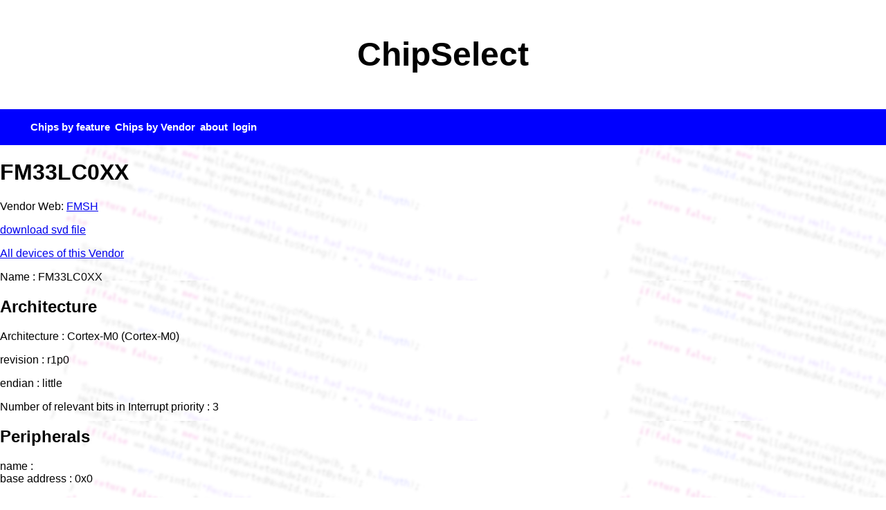

--- FILE ---
content_type: text/html; charset=UTF-8
request_url: https://chipselect.org/device_id.php?id=6561&svd_id=&name=FM33LC0XX&vendor=FMSH
body_size: 1374
content:
<!DOCTYPE html>
<html>
    <head>
        <meta charset="utf-8">
<title>FM33LC0XX</title>        <meta  http-equiv="content-type" content="text/html; charset=UTF-8" />
        <link rel="stylesheet" type="text/css" href="style.css">
    </head>
    <body>
<div id="header">
    <h1>ChipSelect</h1>
</div>
<div id="menue">
    <ul>
     <li><a href="index.php">Chips by feature</a></li>
     <li><a href="vendor.php">Chips by Vendor</a></li>
     <li><a href="about.php">about</a></li>
     <li><a href="login.php">login</a></li>
    </ul>
</div>
<h1>FM33LC0XX</h1>
<div id="vendor">
    <p>Vendor Web: <a href="http://www.fmsh.com/">FMSH</a></p>
    <p><a href="FMSH--FM33LC0XX.svd" download>download svd file</a></p>
    <p><a href="vendor_id.php?name=FMSH">All devices of this Vendor</a></p>
</div>
<div id="general">
    <p>Name : FM33LC0XX</p>
</div>
<div id="architecture">
<h2>Architecture</h2>
    <p>Architecture : Cortex-M0 (Cortex-M0)</p>
    <p>revision : r1p0</p>
    <p>endian : little</p>
    <p>Number of relevant bits in Interrupt priority : 3</p>
</div>
<div id="peripheral_instance">
<h2>Peripherals</h2>
    <p>name : <a href="peripheral_id.php?id=93212"></a><br />
    base address : 0x0<br />
</p>
    <p>name : <a href="peripheral_id.php?id=93208">ADC</a><br />
    description : ADC module information</a><br />
    base address : 0x0<br />
    Interrupt (5)  ADC : ADC interrupt<br />
</p>
    <p>name : <a href="peripheral_id.php?id=93186">AES</a><br />
    description : AES module information</a><br />
    base address : 0x0<br />
    Interrupt (19)  AES : AES interrupt<br />
</p>
    <p>name : <a href="peripheral_id.php?id=93202">ATIM</a><br />
    description : ATIM module information</a><br />
    base address : 0x0<br />
    Interrupt (28)  ATIM : ATIM interrupt<br />
</p>
    <p>name : <a href="peripheral_id.php?id=93204">BSTIM</a><br />
    description : BSTIM module information</a><br />
    base address : 0x0<br />
    Interrupt (24)  BSTIM : BSTIM interrupt<br />
</p>
    <p>name : <a href="peripheral_id.php?id=93191">COMP</a><br />
    description : COMP module information</a><br />
    base address : 0x0<br />
    Interrupt (25)  COMPX : COMPX interrupt<br />
</p>
    <p>name : <a href="peripheral_id.php?id=93201">CRC</a><br />
    description : CRC module information</a><br />
    base address : 0x0<br />
</p>
    <p>name : <a href="peripheral_id.php?id=93178">DBG</a><br />
    description : DBG module information</a><br />
    base address : 0x0<br />
</p>
    <p>name : <a href="peripheral_id.php?id=93200">DMA</a><br />
    description : DMA module information</a><br />
    base address : 0x0<br />
    Interrupt (21)  DMA : DMA interrupt<br />
</p>
    <p>name : <a href="peripheral_id.php?id=93184">FDET</a><br />
    description : FDET module information</a><br />
    base address : 0x0<br />
    Interrupt (4)  LFDET : LFDET interrupt<br />
    Interrupt (14)  HFDET : HFDET interrupt<br />
</p>
    <p>name : <a href="peripheral_id.php?id=93179">FLS</a><br />
    description : FLS module information</a><br />
    base address : 0x0<br />
    Interrupt (3)  FLASH : FLASH interrupt<br />
</p>
    <p>name : <a href="peripheral_id.php?id=93211">GPIO</a><br />
    description : GPIO module information</a><br />
    base address : 0x0<br />
    Interrupt (30)  GPIO : GPIO interrupt<br />
</p>
    <p>name : <a href="peripheral_id.php?id=93210">GPIOA</a><br />
    description : GPIOA module information</a><br />
    base address : 0x0<br />
</p>
    <p>name : <a href="peripheral_id.php?id=93203">GPTIM0</a><br />
    description : GPTIM0 module information</a><br />
    base address : 0x0<br />
    Interrupt (26)  GPTIM0 : GPTIM0 interrupt<br />
</p>
    <p>name : <a href="peripheral_id.php?id=93192">HDIV</a><br />
    description : HDIV module information</a><br />
    base address : 0x0<br />
</p>
    <p>name : <a href="peripheral_id.php?id=93193">I2C</a><br />
    description : I2C module information</a><br />
    base address : 0x0<br />
    Interrupt (17)  I2C : I2C interrupt<br />
</p>
    <p>name : <a href="peripheral_id.php?id=93181">IWDT</a><br />
    description : IWDT module information</a><br />
    base address : 0x0<br />
    Interrupt (6)  IWDT : IWDT interrupt<br />
</p>
    <p>name : <a href="peripheral_id.php?id=93207">LCD</a><br />
    description : LCD module information</a><br />
    base address : 0x0<br />
    Interrupt (9)  LCD : LCD interrupt<br />
</p>
    <p>name : <a href="peripheral_id.php?id=93205">LPTIM</a><br />
    description : LPTIM module information</a><br />
    base address : 0x0<br />
    Interrupt (20)  LPTIM : LPTIM interrupt<br />
</p>
    <p>name : <a href="peripheral_id.php?id=93197">LPUART0</a><br />
    description : LPUART0 module information</a><br />
    base address : 0x0<br />
    Interrupt (31)  LPUART0 : LPUART0 interrupt<br />
</p>
    <p>name : <a href="peripheral_id.php?id=93189">OPA1</a><br />
    description : OPA1 module information</a><br />
    base address : 0x0<br />
    Interrupt (23)  OPAX : OPAX interrupt<br />
</p>
    <p>name : <a href="peripheral_id.php?id=93190">OPA2</a><br />
    description : OPA2 module information</a><br />
    base address : 0x0<br />
    Interrupt (23)  OPAX : OPAX interrupt<br />
</p>
    <p>name : <a href="peripheral_id.php?id=93176">PMU</a><br />
    description : PMU module information</a><br />
    base address : 0x0<br />
</p>
    <p>name : <a href="peripheral_id.php?id=93183">RCC</a><br />
    description : RCC module information</a><br />
    base address : 0x0<br />
</p>
    <p>name : <a href="peripheral_id.php?id=93180">RMU</a><br />
    description : RMU module information</a><br />
    base address : 0x0<br />
</p>
    <p>name : <a href="peripheral_id.php?id=93188">RNG</a><br />
    description : RNG module information</a><br />
    base address : 0x0<br />
</p>
    <p>name : <a href="peripheral_id.php?id=93187">RNGCTL</a><br />
    description : RNGCTL module information</a><br />
    base address : 0x0<br />
</p>
    <p>name : <a href="peripheral_id.php?id=93206">RTC</a><br />
    description : RTC module information</a><br />
    base address : 0x0<br />
    Interrupt (2)  RTC : RTC interrupt<br />
</p>
    <p>name : <a href="peripheral_id.php?id=93198">SPI1</a><br />
    description : SPI1 module information</a><br />
    base address : 0x0<br />
    Interrupt (7)  SPI1 : SPI1 interrupt<br />
</p>
    <p>name : <a href="peripheral_id.php?id=93185">SVD</a><br />
    description : SVD module information</a><br />
    base address : 0x0<br />
    Interrupt (1)  SVD : SVD interrupt<br />
</p>
    <p>name : <a href="peripheral_id.php?id=93199">U7816</a><br />
    description : U7816 module information</a><br />
    base address : 0x0<br />
    Interrupt (15)  U7816 : U7816 interrupt<br />
</p>
    <p>name : <a href="peripheral_id.php?id=93194">UART</a><br />
    description : UART module information</a><br />
    base address : 0x0<br />
</p>
    <p>name : <a href="peripheral_id.php?id=93195">UART0</a><br />
    description : UART0 module information</a><br />
    base address : 0x0<br />
    Interrupt (10)  UART0 : UART0 interrupt<br />
</p>
    <p>name : <a href="peripheral_id.php?id=93196">UART4</a><br />
    description : UART4 module information</a><br />
    base address : 0x0<br />
    Interrupt (12)  UART4 : UART4 interrupt<br />
</p>
    <p>name : <a href="peripheral_id.php?id=93209">USB</a><br />
    description : USB module information</a><br />
    base address : 0x0<br />
    Interrupt (18)  USB : USB interrupt<br />
</p>
    <p>name : <a href="peripheral_id.php?id=93177">VREF</a><br />
    description : VREF module information</a><br />
    base address : 0x0<br />
    Interrupt (29)  VREF : VREF interrupt<br />
</p>
    <p>name : <a href="peripheral_id.php?id=93182">WWDT</a><br />
    description : WWDT module information</a><br />
    base address : 0x0<br />
    Interrupt (0)  WWDT : WWDT interrupt<br />
</p>
</div>
<br/>
<p> Is something missing? Is something wrong? can you help correct it ? Please contact us at <a href="mailto:info@chipselect.org">info@chipselect.org</a> !</p>
<p>This website is sponsored by <a href="https://embeetle.com"><img src="embeetle.png" alt="Embeetle">Embeetle</a>, an IDE designed from scratch for embedded software developers.</p>
    </body>
</html>


--- FILE ---
content_type: text/css
request_url: https://chipselect.org/style.css
body_size: 1211
content:
body {
    font-size: 100%;
    font-family: Helvetica,Arial,sans-serif;
    margin: 0;
    padding: 0;
    min-width: 41em; /* Mindestbreite verhindert Umbruch */
    background-color: #ffffff;
    background-image: url(source_code.png);
}

div#header {
    font-size: 1.5em;
    margin: 0 0 0;
    padding: 0.8em;
    text-align: center;
    background-color: #ffffff;
}

div#header h1 {
    align: center;
}

div#menue {
    align: center;
    font-size: 1em;
    margin: 0;
    padding: 0;
    background-color: #0000ff;
    overflow: auto;
    word-wrap: break-word;
    width: 100%;
}

div#menue ul {
    text-align: center;
    font-size: 0.91em;
    float: left;
}

div#menue li {
    display: inline;
    text-align: center;
    float: left;
}

div#menue a {
    padding: 0.25em;
    text-decoration: none;
    font-weight: bold;
    float: left;
}

div#menue a:link {
    color: #ffffff;
    background-color: #0000ff;
}

div#menue a:visited {
    color: #ffffff;
    background-color: #0000ff;
}

div#menue a:hover {
    color: #000000;
    background-color: #ffffff;
}

div#menue a:active {
    color: #000000;
    background-color: #ffffff;
}

div#content {
    padding: 1em;
    background-color: #ffffff;
    max-width: 50em;
    align: center;
}

div#content h2 {
    font-size: 1.2em;
    margin: 0 0;
}

div#content p {
    font-size: 1em;
    margin: 0 0;
}

div#content li {
    margin-left: 1em;
}

